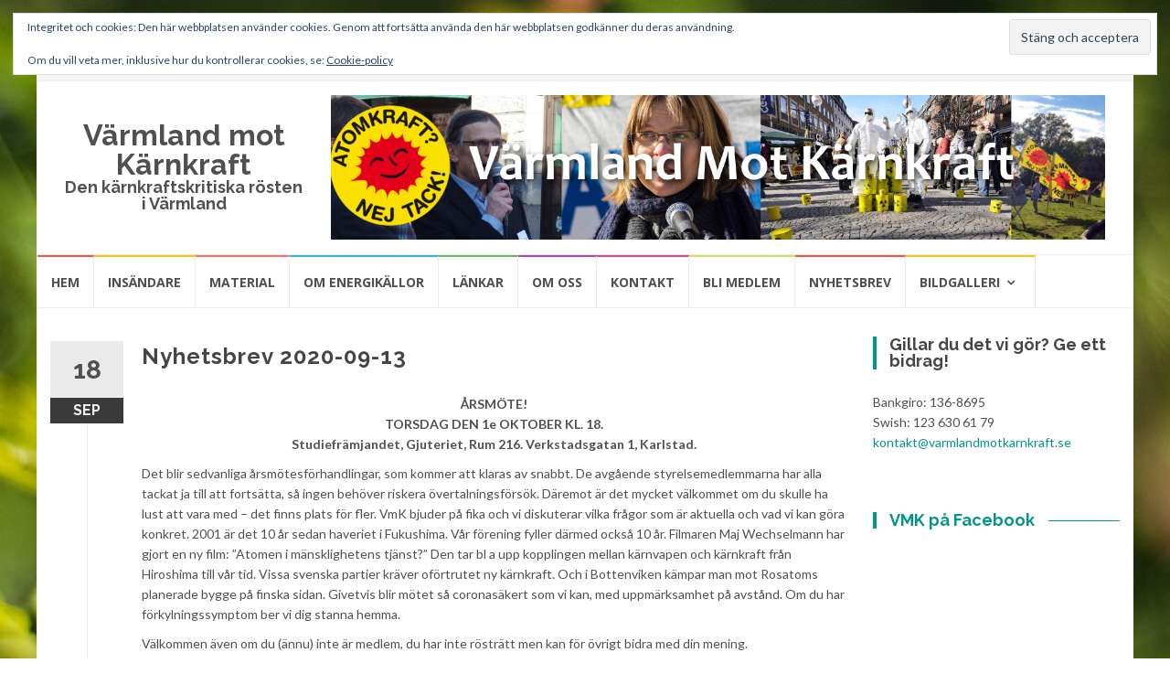

--- FILE ---
content_type: text/html; charset=UTF-8
request_url: https://varmlandmotkarnkraft.se/nyhetsbrev-2020-09-13/
body_size: 17658
content:
<!DOCTYPE html>
<html lang="sv-SE">
<head>
<meta charset="UTF-8">
<meta name="viewport" content="width=device-width, initial-scale=1">
<link rel="profile" href="http://gmpg.org/xfn/11">
<link rel="pingback" href="https://varmlandmotkarnkraft.se/xmlrpc.php">

<title>Nyhetsbrev 2020-09-13 &#8211; Värmland mot Kärnkraft</title>
<meta name='robots' content='max-image-preview:large' />
<link rel='dns-prefetch' href='//stats.wp.com' />
<link rel='dns-prefetch' href='//fonts.googleapis.com' />
<link rel='dns-prefetch' href='//v0.wordpress.com' />
<link rel='preconnect' href='//i0.wp.com' />
<link rel="alternate" type="application/rss+xml" title="Värmland mot Kärnkraft &raquo; Webbflöde" href="https://varmlandmotkarnkraft.se/feed/" />
<link rel="alternate" type="application/rss+xml" title="Värmland mot Kärnkraft &raquo; Kommentarsflöde" href="https://varmlandmotkarnkraft.se/comments/feed/" />
<link rel="alternate" type="application/rss+xml" title="Värmland mot Kärnkraft &raquo; Kommentarsflöde för Nyhetsbrev 2020-09-13" href="https://varmlandmotkarnkraft.se/nyhetsbrev-2020-09-13/feed/" />
<link rel="alternate" title="oEmbed (JSON)" type="application/json+oembed" href="https://varmlandmotkarnkraft.se/wp-json/oembed/1.0/embed?url=https%3A%2F%2Fvarmlandmotkarnkraft.se%2Fnyhetsbrev-2020-09-13%2F" />
<link rel="alternate" title="oEmbed (XML)" type="text/xml+oembed" href="https://varmlandmotkarnkraft.se/wp-json/oembed/1.0/embed?url=https%3A%2F%2Fvarmlandmotkarnkraft.se%2Fnyhetsbrev-2020-09-13%2F&#038;format=xml" />
<style id='wp-img-auto-sizes-contain-inline-css' type='text/css'>
img:is([sizes=auto i],[sizes^="auto," i]){contain-intrinsic-size:3000px 1500px}
/*# sourceURL=wp-img-auto-sizes-contain-inline-css */
</style>
<style id='wp-emoji-styles-inline-css' type='text/css'>

	img.wp-smiley, img.emoji {
		display: inline !important;
		border: none !important;
		box-shadow: none !important;
		height: 1em !important;
		width: 1em !important;
		margin: 0 0.07em !important;
		vertical-align: -0.1em !important;
		background: none !important;
		padding: 0 !important;
	}
/*# sourceURL=wp-emoji-styles-inline-css */
</style>
<style id='wp-block-library-inline-css' type='text/css'>
:root{--wp-block-synced-color:#7a00df;--wp-block-synced-color--rgb:122,0,223;--wp-bound-block-color:var(--wp-block-synced-color);--wp-editor-canvas-background:#ddd;--wp-admin-theme-color:#007cba;--wp-admin-theme-color--rgb:0,124,186;--wp-admin-theme-color-darker-10:#006ba1;--wp-admin-theme-color-darker-10--rgb:0,107,160.5;--wp-admin-theme-color-darker-20:#005a87;--wp-admin-theme-color-darker-20--rgb:0,90,135;--wp-admin-border-width-focus:2px}@media (min-resolution:192dpi){:root{--wp-admin-border-width-focus:1.5px}}.wp-element-button{cursor:pointer}:root .has-very-light-gray-background-color{background-color:#eee}:root .has-very-dark-gray-background-color{background-color:#313131}:root .has-very-light-gray-color{color:#eee}:root .has-very-dark-gray-color{color:#313131}:root .has-vivid-green-cyan-to-vivid-cyan-blue-gradient-background{background:linear-gradient(135deg,#00d084,#0693e3)}:root .has-purple-crush-gradient-background{background:linear-gradient(135deg,#34e2e4,#4721fb 50%,#ab1dfe)}:root .has-hazy-dawn-gradient-background{background:linear-gradient(135deg,#faaca8,#dad0ec)}:root .has-subdued-olive-gradient-background{background:linear-gradient(135deg,#fafae1,#67a671)}:root .has-atomic-cream-gradient-background{background:linear-gradient(135deg,#fdd79a,#004a59)}:root .has-nightshade-gradient-background{background:linear-gradient(135deg,#330968,#31cdcf)}:root .has-midnight-gradient-background{background:linear-gradient(135deg,#020381,#2874fc)}:root{--wp--preset--font-size--normal:16px;--wp--preset--font-size--huge:42px}.has-regular-font-size{font-size:1em}.has-larger-font-size{font-size:2.625em}.has-normal-font-size{font-size:var(--wp--preset--font-size--normal)}.has-huge-font-size{font-size:var(--wp--preset--font-size--huge)}.has-text-align-center{text-align:center}.has-text-align-left{text-align:left}.has-text-align-right{text-align:right}.has-fit-text{white-space:nowrap!important}#end-resizable-editor-section{display:none}.aligncenter{clear:both}.items-justified-left{justify-content:flex-start}.items-justified-center{justify-content:center}.items-justified-right{justify-content:flex-end}.items-justified-space-between{justify-content:space-between}.screen-reader-text{border:0;clip-path:inset(50%);height:1px;margin:-1px;overflow:hidden;padding:0;position:absolute;width:1px;word-wrap:normal!important}.screen-reader-text:focus{background-color:#ddd;clip-path:none;color:#444;display:block;font-size:1em;height:auto;left:5px;line-height:normal;padding:15px 23px 14px;text-decoration:none;top:5px;width:auto;z-index:100000}html :where(.has-border-color){border-style:solid}html :where([style*=border-top-color]){border-top-style:solid}html :where([style*=border-right-color]){border-right-style:solid}html :where([style*=border-bottom-color]){border-bottom-style:solid}html :where([style*=border-left-color]){border-left-style:solid}html :where([style*=border-width]){border-style:solid}html :where([style*=border-top-width]){border-top-style:solid}html :where([style*=border-right-width]){border-right-style:solid}html :where([style*=border-bottom-width]){border-bottom-style:solid}html :where([style*=border-left-width]){border-left-style:solid}html :where(img[class*=wp-image-]){height:auto;max-width:100%}:where(figure){margin:0 0 1em}html :where(.is-position-sticky){--wp-admin--admin-bar--position-offset:var(--wp-admin--admin-bar--height,0px)}@media screen and (max-width:600px){html :where(.is-position-sticky){--wp-admin--admin-bar--position-offset:0px}}

/*# sourceURL=wp-block-library-inline-css */
</style><style id='wp-block-paragraph-inline-css' type='text/css'>
.is-small-text{font-size:.875em}.is-regular-text{font-size:1em}.is-large-text{font-size:2.25em}.is-larger-text{font-size:3em}.has-drop-cap:not(:focus):first-letter{float:left;font-size:8.4em;font-style:normal;font-weight:100;line-height:.68;margin:.05em .1em 0 0;text-transform:uppercase}body.rtl .has-drop-cap:not(:focus):first-letter{float:none;margin-left:.1em}p.has-drop-cap.has-background{overflow:hidden}:root :where(p.has-background){padding:1.25em 2.375em}:where(p.has-text-color:not(.has-link-color)) a{color:inherit}p.has-text-align-left[style*="writing-mode:vertical-lr"],p.has-text-align-right[style*="writing-mode:vertical-rl"]{rotate:180deg}
/*# sourceURL=https://varmlandmotkarnkraft.se/wp-includes/blocks/paragraph/style.min.css */
</style>
<style id='global-styles-inline-css' type='text/css'>
:root{--wp--preset--aspect-ratio--square: 1;--wp--preset--aspect-ratio--4-3: 4/3;--wp--preset--aspect-ratio--3-4: 3/4;--wp--preset--aspect-ratio--3-2: 3/2;--wp--preset--aspect-ratio--2-3: 2/3;--wp--preset--aspect-ratio--16-9: 16/9;--wp--preset--aspect-ratio--9-16: 9/16;--wp--preset--color--black: #000000;--wp--preset--color--cyan-bluish-gray: #abb8c3;--wp--preset--color--white: #ffffff;--wp--preset--color--pale-pink: #f78da7;--wp--preset--color--vivid-red: #cf2e2e;--wp--preset--color--luminous-vivid-orange: #ff6900;--wp--preset--color--luminous-vivid-amber: #fcb900;--wp--preset--color--light-green-cyan: #7bdcb5;--wp--preset--color--vivid-green-cyan: #00d084;--wp--preset--color--pale-cyan-blue: #8ed1fc;--wp--preset--color--vivid-cyan-blue: #0693e3;--wp--preset--color--vivid-purple: #9b51e0;--wp--preset--gradient--vivid-cyan-blue-to-vivid-purple: linear-gradient(135deg,rgb(6,147,227) 0%,rgb(155,81,224) 100%);--wp--preset--gradient--light-green-cyan-to-vivid-green-cyan: linear-gradient(135deg,rgb(122,220,180) 0%,rgb(0,208,130) 100%);--wp--preset--gradient--luminous-vivid-amber-to-luminous-vivid-orange: linear-gradient(135deg,rgb(252,185,0) 0%,rgb(255,105,0) 100%);--wp--preset--gradient--luminous-vivid-orange-to-vivid-red: linear-gradient(135deg,rgb(255,105,0) 0%,rgb(207,46,46) 100%);--wp--preset--gradient--very-light-gray-to-cyan-bluish-gray: linear-gradient(135deg,rgb(238,238,238) 0%,rgb(169,184,195) 100%);--wp--preset--gradient--cool-to-warm-spectrum: linear-gradient(135deg,rgb(74,234,220) 0%,rgb(151,120,209) 20%,rgb(207,42,186) 40%,rgb(238,44,130) 60%,rgb(251,105,98) 80%,rgb(254,248,76) 100%);--wp--preset--gradient--blush-light-purple: linear-gradient(135deg,rgb(255,206,236) 0%,rgb(152,150,240) 100%);--wp--preset--gradient--blush-bordeaux: linear-gradient(135deg,rgb(254,205,165) 0%,rgb(254,45,45) 50%,rgb(107,0,62) 100%);--wp--preset--gradient--luminous-dusk: linear-gradient(135deg,rgb(255,203,112) 0%,rgb(199,81,192) 50%,rgb(65,88,208) 100%);--wp--preset--gradient--pale-ocean: linear-gradient(135deg,rgb(255,245,203) 0%,rgb(182,227,212) 50%,rgb(51,167,181) 100%);--wp--preset--gradient--electric-grass: linear-gradient(135deg,rgb(202,248,128) 0%,rgb(113,206,126) 100%);--wp--preset--gradient--midnight: linear-gradient(135deg,rgb(2,3,129) 0%,rgb(40,116,252) 100%);--wp--preset--font-size--small: 13px;--wp--preset--font-size--medium: 20px;--wp--preset--font-size--large: 36px;--wp--preset--font-size--x-large: 42px;--wp--preset--spacing--20: 0.44rem;--wp--preset--spacing--30: 0.67rem;--wp--preset--spacing--40: 1rem;--wp--preset--spacing--50: 1.5rem;--wp--preset--spacing--60: 2.25rem;--wp--preset--spacing--70: 3.38rem;--wp--preset--spacing--80: 5.06rem;--wp--preset--shadow--natural: 6px 6px 9px rgba(0, 0, 0, 0.2);--wp--preset--shadow--deep: 12px 12px 50px rgba(0, 0, 0, 0.4);--wp--preset--shadow--sharp: 6px 6px 0px rgba(0, 0, 0, 0.2);--wp--preset--shadow--outlined: 6px 6px 0px -3px rgb(255, 255, 255), 6px 6px rgb(0, 0, 0);--wp--preset--shadow--crisp: 6px 6px 0px rgb(0, 0, 0);}:where(.is-layout-flex){gap: 0.5em;}:where(.is-layout-grid){gap: 0.5em;}body .is-layout-flex{display: flex;}.is-layout-flex{flex-wrap: wrap;align-items: center;}.is-layout-flex > :is(*, div){margin: 0;}body .is-layout-grid{display: grid;}.is-layout-grid > :is(*, div){margin: 0;}:where(.wp-block-columns.is-layout-flex){gap: 2em;}:where(.wp-block-columns.is-layout-grid){gap: 2em;}:where(.wp-block-post-template.is-layout-flex){gap: 1.25em;}:where(.wp-block-post-template.is-layout-grid){gap: 1.25em;}.has-black-color{color: var(--wp--preset--color--black) !important;}.has-cyan-bluish-gray-color{color: var(--wp--preset--color--cyan-bluish-gray) !important;}.has-white-color{color: var(--wp--preset--color--white) !important;}.has-pale-pink-color{color: var(--wp--preset--color--pale-pink) !important;}.has-vivid-red-color{color: var(--wp--preset--color--vivid-red) !important;}.has-luminous-vivid-orange-color{color: var(--wp--preset--color--luminous-vivid-orange) !important;}.has-luminous-vivid-amber-color{color: var(--wp--preset--color--luminous-vivid-amber) !important;}.has-light-green-cyan-color{color: var(--wp--preset--color--light-green-cyan) !important;}.has-vivid-green-cyan-color{color: var(--wp--preset--color--vivid-green-cyan) !important;}.has-pale-cyan-blue-color{color: var(--wp--preset--color--pale-cyan-blue) !important;}.has-vivid-cyan-blue-color{color: var(--wp--preset--color--vivid-cyan-blue) !important;}.has-vivid-purple-color{color: var(--wp--preset--color--vivid-purple) !important;}.has-black-background-color{background-color: var(--wp--preset--color--black) !important;}.has-cyan-bluish-gray-background-color{background-color: var(--wp--preset--color--cyan-bluish-gray) !important;}.has-white-background-color{background-color: var(--wp--preset--color--white) !important;}.has-pale-pink-background-color{background-color: var(--wp--preset--color--pale-pink) !important;}.has-vivid-red-background-color{background-color: var(--wp--preset--color--vivid-red) !important;}.has-luminous-vivid-orange-background-color{background-color: var(--wp--preset--color--luminous-vivid-orange) !important;}.has-luminous-vivid-amber-background-color{background-color: var(--wp--preset--color--luminous-vivid-amber) !important;}.has-light-green-cyan-background-color{background-color: var(--wp--preset--color--light-green-cyan) !important;}.has-vivid-green-cyan-background-color{background-color: var(--wp--preset--color--vivid-green-cyan) !important;}.has-pale-cyan-blue-background-color{background-color: var(--wp--preset--color--pale-cyan-blue) !important;}.has-vivid-cyan-blue-background-color{background-color: var(--wp--preset--color--vivid-cyan-blue) !important;}.has-vivid-purple-background-color{background-color: var(--wp--preset--color--vivid-purple) !important;}.has-black-border-color{border-color: var(--wp--preset--color--black) !important;}.has-cyan-bluish-gray-border-color{border-color: var(--wp--preset--color--cyan-bluish-gray) !important;}.has-white-border-color{border-color: var(--wp--preset--color--white) !important;}.has-pale-pink-border-color{border-color: var(--wp--preset--color--pale-pink) !important;}.has-vivid-red-border-color{border-color: var(--wp--preset--color--vivid-red) !important;}.has-luminous-vivid-orange-border-color{border-color: var(--wp--preset--color--luminous-vivid-orange) !important;}.has-luminous-vivid-amber-border-color{border-color: var(--wp--preset--color--luminous-vivid-amber) !important;}.has-light-green-cyan-border-color{border-color: var(--wp--preset--color--light-green-cyan) !important;}.has-vivid-green-cyan-border-color{border-color: var(--wp--preset--color--vivid-green-cyan) !important;}.has-pale-cyan-blue-border-color{border-color: var(--wp--preset--color--pale-cyan-blue) !important;}.has-vivid-cyan-blue-border-color{border-color: var(--wp--preset--color--vivid-cyan-blue) !important;}.has-vivid-purple-border-color{border-color: var(--wp--preset--color--vivid-purple) !important;}.has-vivid-cyan-blue-to-vivid-purple-gradient-background{background: var(--wp--preset--gradient--vivid-cyan-blue-to-vivid-purple) !important;}.has-light-green-cyan-to-vivid-green-cyan-gradient-background{background: var(--wp--preset--gradient--light-green-cyan-to-vivid-green-cyan) !important;}.has-luminous-vivid-amber-to-luminous-vivid-orange-gradient-background{background: var(--wp--preset--gradient--luminous-vivid-amber-to-luminous-vivid-orange) !important;}.has-luminous-vivid-orange-to-vivid-red-gradient-background{background: var(--wp--preset--gradient--luminous-vivid-orange-to-vivid-red) !important;}.has-very-light-gray-to-cyan-bluish-gray-gradient-background{background: var(--wp--preset--gradient--very-light-gray-to-cyan-bluish-gray) !important;}.has-cool-to-warm-spectrum-gradient-background{background: var(--wp--preset--gradient--cool-to-warm-spectrum) !important;}.has-blush-light-purple-gradient-background{background: var(--wp--preset--gradient--blush-light-purple) !important;}.has-blush-bordeaux-gradient-background{background: var(--wp--preset--gradient--blush-bordeaux) !important;}.has-luminous-dusk-gradient-background{background: var(--wp--preset--gradient--luminous-dusk) !important;}.has-pale-ocean-gradient-background{background: var(--wp--preset--gradient--pale-ocean) !important;}.has-electric-grass-gradient-background{background: var(--wp--preset--gradient--electric-grass) !important;}.has-midnight-gradient-background{background: var(--wp--preset--gradient--midnight) !important;}.has-small-font-size{font-size: var(--wp--preset--font-size--small) !important;}.has-medium-font-size{font-size: var(--wp--preset--font-size--medium) !important;}.has-large-font-size{font-size: var(--wp--preset--font-size--large) !important;}.has-x-large-font-size{font-size: var(--wp--preset--font-size--x-large) !important;}
/*# sourceURL=global-styles-inline-css */
</style>

<style id='classic-theme-styles-inline-css' type='text/css'>
/*! This file is auto-generated */
.wp-block-button__link{color:#fff;background-color:#32373c;border-radius:9999px;box-shadow:none;text-decoration:none;padding:calc(.667em + 2px) calc(1.333em + 2px);font-size:1.125em}.wp-block-file__button{background:#32373c;color:#fff;text-decoration:none}
/*# sourceURL=/wp-includes/css/classic-themes.min.css */
</style>
<link rel='stylesheet' id='islemag-bootstrap-css' href='https://varmlandmotkarnkraft.se/wp-content/themes/islemag/css/bootstrap.min.css?ver=3.3.5' type='text/css' media='all' />
<link rel='stylesheet' id='islemag-style-css' href='https://varmlandmotkarnkraft.se/wp-content/themes/islemag/style.css?ver=6.9' type='text/css' media='all' />
<link rel='stylesheet' id='islemag-fontawesome-css' href='https://varmlandmotkarnkraft.se/wp-content/themes/islemag/css/font-awesome.min.css?ver=4.4.0' type='text/css' media='all' />
<link rel='stylesheet' id='islemag-fonts-css' href='//fonts.googleapis.com/css?family=Lato%3A400%2C700%7CRaleway%3A400%2C500%2C600%2C700%7COpen+Sans%3A400%2C700%2C600&#038;subset=latin%2Clatin-ext' type='text/css' media='all' />
<style id='jetpack_facebook_likebox-inline-css' type='text/css'>
.widget_facebook_likebox {
	overflow: hidden;
}

/*# sourceURL=https://varmlandmotkarnkraft.se/wp-content/plugins/jetpack/modules/widgets/facebook-likebox/style.css */
</style>
<link rel='stylesheet' id='sharedaddy-css' href='https://varmlandmotkarnkraft.se/wp-content/plugins/jetpack/modules/sharedaddy/sharing.css?ver=15.4' type='text/css' media='all' />
<link rel='stylesheet' id='social-logos-css' href='https://varmlandmotkarnkraft.se/wp-content/plugins/jetpack/_inc/social-logos/social-logos.min.css?ver=15.4' type='text/css' media='all' />
<script type="text/javascript" src="https://varmlandmotkarnkraft.se/wp-includes/js/jquery/jquery.min.js?ver=3.7.1" id="jquery-core-js"></script>
<script type="text/javascript" src="https://varmlandmotkarnkraft.se/wp-includes/js/jquery/jquery-migrate.min.js?ver=3.4.1" id="jquery-migrate-js"></script>
<link rel="https://api.w.org/" href="https://varmlandmotkarnkraft.se/wp-json/" /><link rel="alternate" title="JSON" type="application/json" href="https://varmlandmotkarnkraft.se/wp-json/wp/v2/posts/2353" /><link rel="EditURI" type="application/rsd+xml" title="RSD" href="https://varmlandmotkarnkraft.se/xmlrpc.php?rsd" />
<meta name="generator" content="WordPress 6.9" />
<link rel="canonical" href="https://varmlandmotkarnkraft.se/nyhetsbrev-2020-09-13/" />
<link rel='shortlink' href='https://wp.me/p7mJpu-BX' />
<style type="text/css">
			.aiovg-player {
				display: block;
				position: relative;
				border-radius: 3px;
				padding-bottom: 56.25%;
				width: 100%;
				height: 0;	
				overflow: hidden;
			}
			
			.aiovg-player iframe,
			.aiovg-player .video-js,
			.aiovg-player .plyr {
				--plyr-color-main: #00b2ff;
				position: absolute;
				inset: 0;	
				margin: 0;
				padding: 0;
				width: 100%;
				height: 100%;
			}
		</style>	<style>img#wpstats{display:none}</style>
		<meta name="description" content="ÅRSMÖTE!TORSDAG DEN 1e OKTOBER KL. 18.Studiefrämjandet, Gjuteriet, Rum 216. Verkstadsgatan 1, Karlstad. Det blir sedvanliga årsmötesförhandlingar, som kommer att klaras av snabbt. De avgående styrelsemedlemmarna har alla tackat ja till att fortsätta, så ingen behöver riskera övertalningsförsök. Däremot är det mycket välkommet om du skulle ha lust att vara med - det finns plats för&hellip;" />
<style type="text/css" id="custom-background-css">
body.custom-background { background-image: url("https://varmlandmotkarnkraft.se/wp-content/themes/islemag/img/islemag-background.jpg"); background-position: center top; background-size: cover; background-repeat: no-repeat; background-attachment: fixed; }
</style>
	
<!-- Jetpack Open Graph Tags -->
<meta property="og:type" content="article" />
<meta property="og:title" content="Nyhetsbrev 2020-09-13" />
<meta property="og:url" content="https://varmlandmotkarnkraft.se/nyhetsbrev-2020-09-13/" />
<meta property="og:description" content="ÅRSMÖTE!TORSDAG DEN 1e OKTOBER KL. 18.Studiefrämjandet, Gjuteriet, Rum 216. Verkstadsgatan 1, Karlstad. Det blir sedvanliga årsmötesförhandlingar, som kommer att klaras av snabbt. De avgående styre…" />
<meta property="article:published_time" content="2020-09-18T14:44:37+00:00" />
<meta property="article:modified_time" content="2020-09-18T14:44:37+00:00" />
<meta property="og:site_name" content="Värmland mot Kärnkraft" />
<meta property="og:image" content="https://i0.wp.com/varmlandmotkarnkraft.se/wp-content/uploads/2016/09/%C3%85rsm%C3%B6te.png?fit=498%2C284&#038;ssl=1" />
<meta property="og:image:width" content="498" />
<meta property="og:image:height" content="284" />
<meta property="og:image:alt" content="" />
<meta property="og:locale" content="sv_SE" />
<meta name="twitter:text:title" content="Nyhetsbrev 2020-09-13" />
<meta name="twitter:image" content="https://i0.wp.com/varmlandmotkarnkraft.se/wp-content/uploads/2016/09/%C3%85rsm%C3%B6te.png?fit=498%2C284&#038;ssl=1&#038;w=640" />
<meta name="twitter:card" content="summary_large_image" />

<!-- End Jetpack Open Graph Tags -->
<link rel="icon" href="https://i0.wp.com/varmlandmotkarnkraft.se/wp-content/uploads/2016/01/cropped-temp_b869f7db-6e87-4a61-9b6b-2b8acdea5b01.png?fit=32%2C32&#038;ssl=1" sizes="32x32" />
<link rel="icon" href="https://i0.wp.com/varmlandmotkarnkraft.se/wp-content/uploads/2016/01/cropped-temp_b869f7db-6e87-4a61-9b6b-2b8acdea5b01.png?fit=192%2C192&#038;ssl=1" sizes="192x192" />
<link rel="apple-touch-icon" href="https://i0.wp.com/varmlandmotkarnkraft.se/wp-content/uploads/2016/01/cropped-temp_b869f7db-6e87-4a61-9b6b-2b8acdea5b01.png?fit=180%2C180&#038;ssl=1" />
<meta name="msapplication-TileImage" content="https://i0.wp.com/varmlandmotkarnkraft.se/wp-content/uploads/2016/01/cropped-temp_b869f7db-6e87-4a61-9b6b-2b8acdea5b01.png?fit=270%2C270&#038;ssl=1" />
<style type="text/css">.title-border span { color: #454545 }.post .entry-title, .post h1, .post h2, .post h3, .post h4, .post h5, .post h6, .post h1 a, .post h2 a, .post h3 a, .post h4 a, .post h5 a, .post h6 a { color: #454545 }.page-header h1 { color: #454545 }.sidebar .widget li a, .islemag-content-right, .islemag-content-right a, .post .entry-content, .post .entry-content p,
		 .post .entry-cats, .post .entry-cats a, .post .entry-comments.post .entry-separator, .post .entry-footer a,
		 .post .entry-footer span, .post .entry-footer .entry-cats, .post .entry-footer .entry-cats a, .author-content { color: ##454545}.islemag-top-container .entry-block .entry-overlay-meta .entry-title a { color: #ffffff }.islemag-top-container .entry-overlay-meta .entry-overlay-date { color: #ffffff }.islemag-top-container .entry-overlay-meta .entry-separator { color: #ffffff }.islemag-top-container .entry-overlay-meta > a { color: #ffffff }.home.blog .islemag-content-left .entry-title a, .blog-related-carousel .entry-title a { color: #454545 }.islemag-content-left .entry-meta, .islemag-content-left .blog-related-carousel .entry-content p,
		.islemag-content-left .blog-related-carousel .entry-cats .entry-label, .islemag-content-left .blog-related-carousel .entry-cats a,
		.islemag-content-left .blog-related-carousel > a, .islemag-content-left .blog-related-carousel .entry-footer > a { color: #454545 }.islemag-content-left .entry-meta .entry-separator { color: #454545 }.islemag-content-left .entry-meta a { color: #454545 }.islemag-content-left .islemag-template3 .col-sm-6 .entry-overlay p { color: #454545 }</style><link rel='stylesheet' id='eu-cookie-law-style-css' href='https://varmlandmotkarnkraft.se/wp-content/plugins/jetpack/modules/widgets/eu-cookie-law/style.css?ver=15.4' type='text/css' media='all' />
</head>

<body class="wp-singular post-template-default single single-post postid-2353 single-format-standard custom-background wp-theme-islemag group-blog">
		<div id="wrapper" 
	class="boxed">

		<header id="header" class="site-header" role="banner">
						<div 
			class="navbar-top container-fluid">
								<div class="navbar-left social-icons">
									</div>

				<button type="button" class="navbar-btn"><i class="fa fa-search"></i></button>

				<div class="navbar-right">
					<div id="navbar" class="navbar">
						<nav id="top-navigation" class="navigation top-navigation" role="navigation">
							<button class="menu-toggle">Meny</button>
							<a class="screen-reader-text skip-link" href="#content" title="Hoppa till innehåll">Hoppa till innehåll</a>
													</nav><!-- #site-navigation -->
					</div><!-- #navbar -->
				</div>
				<div class="navbar-white top" id="header-search-form">
					
<form class="navbar-form" role="search" action="https://varmlandmotkarnkraft.se/">
	<span class="screen-reader-text">Sök efter:</span>
	<input type="search" id="s" name="s" class="form-control" placeholder="Sök här..." title="Sök efter:">
	<button type="submit" title="Search"><i class="fa fa-search"></i></button>
</form>
				</div><!-- End #header-search-form -->
							</div>

			<div class="header-content clearfix">
								<div class="col-md-3 col-sm-3 col-xs-12 navbar-brand">
					<div class="header-logo-wrap text-header"><p itemprop="headline" id="site-title" class="site-title"><a href="https://varmlandmotkarnkraft.se/" title="Värmland mot Kärnkraft" rel="home">Värmland mot Kärnkraft</a></p><p itemprop="description" id="site-description" class="site-description">Den kärnkraftskritiska rösten i Värmland</p></div>				</div>

				<div class="col-md-9 col-sm-9 col-xs-12 islemag-banner">
					<div id="widget_sp_image-2" class="widget widget_sp_image"><img width="1295" height="241" class="attachment-full" style="max-width: 100%;" srcset="https://i0.wp.com/varmlandmotkarnkraft.se/wp-content/uploads/2017/03/cropped-VMK-header2.png?w=1295&amp;ssl=1 1295w, https://i0.wp.com/varmlandmotkarnkraft.se/wp-content/uploads/2017/03/cropped-VMK-header2.png?resize=300%2C56&amp;ssl=1 300w, https://i0.wp.com/varmlandmotkarnkraft.se/wp-content/uploads/2017/03/cropped-VMK-header2.png?resize=768%2C143&amp;ssl=1 768w, https://i0.wp.com/varmlandmotkarnkraft.se/wp-content/uploads/2017/03/cropped-VMK-header2.png?resize=1024%2C191&amp;ssl=1 1024w, https://i0.wp.com/varmlandmotkarnkraft.se/wp-content/uploads/2017/03/cropped-VMK-header2.png?resize=110%2C20&amp;ssl=1 110w, https://i0.wp.com/varmlandmotkarnkraft.se/wp-content/uploads/2017/03/cropped-VMK-header2.png?resize=420%2C78&amp;ssl=1 420w, https://i0.wp.com/varmlandmotkarnkraft.se/wp-content/uploads/2017/03/cropped-VMK-header2.png?resize=770%2C143&amp;ssl=1 770w" sizes="(max-width: 1295px) 100vw, 1295px" src="https://i0.wp.com/varmlandmotkarnkraft.se/wp-content/uploads/2017/03/cropped-VMK-header2.png?fit=1295%2C241&#038;ssl=1" /></div>				</div>
							</div>

									<div id="navbar" class="navbar 
			islemag-sticky">
				<nav id="site-navigation" class="navigation main-navigation" role="navigation">
					<button class="menu-toggle">Meny</button>
					<a class="screen-reader-text skip-link" href="#content" title="Hoppa till innehåll">Hoppa till innehåll</a>
					<div class="menu-huvudmeny-container"><ul id="primary-menu" class="nav-menu"><li id="menu-item-1168" class="menu-item menu-item-type-custom menu-item-object-custom menu-item-home menu-item-1168"><a href="http://varmlandmotkarnkraft.se/">Hem</a></li>
<li id="menu-item-1170" class="menu-item menu-item-type-post_type menu-item-object-page menu-item-1170"><a href="https://varmlandmotkarnkraft.se/artiklar/">Insändare</a></li>
<li id="menu-item-1297" class="menu-item menu-item-type-post_type menu-item-object-page menu-item-1297"><a href="https://varmlandmotkarnkraft.se/material/">Material</a></li>
<li id="menu-item-1176" class="menu-item menu-item-type-post_type menu-item-object-page menu-item-1176"><a href="https://varmlandmotkarnkraft.se/om-fornybara-energikallor/">Om energikällor</a></li>
<li id="menu-item-5260" class="menu-item menu-item-type-post_type menu-item-object-page menu-item-5260"><a href="https://varmlandmotkarnkraft.se/lankar/">Länkar</a></li>
<li id="menu-item-5257" class="menu-item menu-item-type-post_type menu-item-object-page menu-item-5257"><a href="https://varmlandmotkarnkraft.se/om-oss/">Om oss</a></li>
<li id="menu-item-1172" class="menu-item menu-item-type-post_type menu-item-object-page menu-item-1172"><a href="https://varmlandmotkarnkraft.se/kontakt/">Kontakt</a></li>
<li id="menu-item-5259" class="menu-item menu-item-type-post_type menu-item-object-page menu-item-5259"><a href="https://varmlandmotkarnkraft.se/bli-medlem/">Bli medlem</a></li>
<li id="menu-item-5256" class="menu-item menu-item-type-post_type menu-item-object-page menu-item-5256"><a href="https://varmlandmotkarnkraft.se/nyhetsbrev/">Nyhetsbrev</a></li>
<li id="menu-item-1375" class="menu-item menu-item-type-post_type menu-item-object-page menu-item-has-children menu-item-1375"><a href="https://varmlandmotkarnkraft.se/bildgalleri/">Bildgalleri</a>
<ul class="sub-menu">
	<li id="menu-item-5285" class="menu-item menu-item-type-post_type menu-item-object-page menu-item-5285"><a href="https://varmlandmotkarnkraft.se/utstallning-och-forelasning-med-asa-moberg/">Utställning och föreläsning med Åsa Moberg 2023</a></li>
	<li id="menu-item-5286" class="menu-item menu-item-type-post_type menu-item-object-page menu-item-5286"><a href="https://varmlandmotkarnkraft.se/fukushimadagen-2022/">Fukushimadagen 2022</a></li>
	<li id="menu-item-2129" class="menu-item menu-item-type-post_type menu-item-object-page menu-item-2129"><a href="https://varmlandmotkarnkraft.se/bildgalleri/fukushimadagen-2020/">Fukushimadagen 2020</a></li>
	<li id="menu-item-1543" class="menu-item menu-item-type-post_type menu-item-object-page menu-item-1543"><a href="https://varmlandmotkarnkraft.se/bildgalleri/besok-hos-etc-el-2017/">Besök hos ETC El 2017</a></li>
	<li id="menu-item-1406" class="menu-item menu-item-type-post_type menu-item-object-page menu-item-1406"><a href="https://varmlandmotkarnkraft.se/bildgalleri/fukushimadagen-2017/">Fukushimadagen 2017</a></li>
	<li id="menu-item-1405" class="menu-item menu-item-type-post_type menu-item-object-page menu-item-1405"><a href="https://varmlandmotkarnkraft.se/bildgalleri/fukushimadagen-2015/">Fukushimadagen 2015</a></li>
	<li id="menu-item-1402" class="menu-item menu-item-type-post_type menu-item-object-page menu-item-1402"><a href="https://varmlandmotkarnkraft.se/bildgalleri/fukushimadagen-2014/">Fukushimadagen 2014</a></li>
	<li id="menu-item-1403" class="menu-item menu-item-type-post_type menu-item-object-page menu-item-1403"><a href="https://varmlandmotkarnkraft.se/bildgalleri/almedalen-2014/">Almedalen 2014</a></li>
	<li id="menu-item-1404" class="menu-item menu-item-type-post_type menu-item-object-page menu-item-1404"><a href="https://varmlandmotkarnkraft.se/bildgalleri/fukushimadagen-2013/">Fukushimadagen 2013</a></li>
</ul>
</li>
</ul></div>				</nav><!-- #site-navigation -->
			</div><!-- #navbar -->
			

		</header><!-- End #header -->
				<div 
		id="content"	class="site-content">

		<div id="primary" class="content-area">
						<div 
			class="islemag-content-left col-md-9">
				<main id="main" class="site-main" role="main">

				
<div class="row">
	<div class="col-md-12">

		<article id="post-2353" class="entry single post-2353 post type-post status-publish format-standard has-post-thumbnail hentry category-okategoriserade">
			
					<span class="entry-date">18			<span>SEP</span></span>
					<h1 class="entry-title">Nyhetsbrev 2020-09-13</h1>
			<div class="entry-content">
				
<p class="has-text-align-center"><strong>ÅRSMÖTE!</strong><br><strong>TORSDAG DEN 1e OKTOBER KL. 18.</strong><br><strong>Studiefrämjandet, Gjuteriet, Rum 216. Verkstadsgatan 1, Karlstad.</strong></p>



<p>Det blir sedvanliga årsmötesförhandlingar, som kommer att klaras av snabbt. De avgående styrelsemedlemmarna har alla tackat ja till att fortsätta, så ingen behöver riskera övertalningsförsök. Däremot är det mycket välkommet om du skulle ha lust att vara med &#8211; det finns plats för fler. VmK bjuder på fika och vi diskuterar vilka frågor som är aktuella och vad vi kan göra konkret. 2001 är det 10 år sedan haveriet i Fukushima. Vår förening fyller därmed också 10 år. Filmaren Maj Wechselmann har gjort en ny film: &#8221;Atomen i mänsklighetens tjänst?&#8221; Den tar bl a upp kopplingen mellan kärnvapen och kärnkraft från Hiroshima till vår tid. Vissa svenska partier kräver oförtrutet ny kärnkraft. Och i Bottenviken kämpar man mot Rosatoms planerade bygge på finska sidan. Givetvis blir mötet så coronasäkert som vi kan, med uppmärksamhet på avstånd. Om du har förkylningssymptom ber vi dig stanna hemma.</p>



<p>Välkommen även om du (ännu) inte är medlem, du har inte rösträtt men kan för övrigt bidra med din mening.</p>



<p><strong>Små Modulära Reaktorer (SMR) populariseras</strong></p>



<p>När stora reaktorer har visat sig för dyra och ta för lång tid för att någon ska vilja bygga dem, har kärnkraftsförespråkarna vänt sina förhoppningar mot SMR, som förväntas uppfylla alla löften som de stora inte har gjort. Det vill säga vara säkra och billiga. Fortfarande finns de bara på ritbordet och hela avfallsfrågan undviks som vanligt i diskussionen. Wolfgang Ranke har bemött Sveriges Kärntekniska sällskap i NWT:</p>



<figure class="wp-block-embed-wordpress wp-block-embed is-type-wp-embed is-provider-nwt"><div class="wp-block-embed__wrapper">
https://www.nwt.se/2020/08/19/sma-modulara-reaktorer-vad-handlar-det-om/?
</div></figure>



<figure class="wp-block-embed-wordpress wp-block-embed is-type-wp-embed is-provider-nwt"><div class="wp-block-embed__wrapper">
https://www.nwt.se/2020/09/12/replik-sma-modulara-reaktorer-raddar-inte-klimatet/
</div></figure>



<p><strong>ABSOLUT SÄKERT SLUTFÖRVAR &#8211; ETT ABSOLUT KRAV</strong></p>



<p>Frågan om att tillåta SKB att bygga ett förvar för utbränt kärnbränsle i Forsmark bereds just nu på Miljödepartementet för att regeringen ska kunna fatta beslut längre fram. I Uppsala Nya Tidning debatterade i somras Liberalerna för att regeringen snabbt ska säga ja, med motiveringen att det nu är ett bra läge att ”släppa loss” tiotals miljarder kronor från kärnavfallsfonden när Sveriges ekonomi behöver hämta sig efter coronakrisen. Miljörörelsernas Kärnavfallsgranskning, MKG, kritiserar debattörernas bristande intresse för långsiktig säkerhet, vilket faktiskt är vad ett slutförvar enbart bör handla om. Miljödomstolen avslog ju ansökan om slutförvar på grund av att det inte finns några vetenskapliga belägg för att koppar är ett tillräckligt säkert kapselmaterial för det högradioaktiva kärnbränslet. Läs gärna MKGs argumentation här:</p>



<p><a href="http://mkg.se/mkg-ger-en-replik-i-unt-om-det-planerade-k-rnbr-nslef-rvaret?">http://mkg.se/mkg-ger-en-replik-i-unt-om-det-planerade-k-rnbr-nslef-rvaret?</a></p>



<p>I vårt remissvar i juni ställer VmK kravet att inget slutförvar får tillåtas innan det är absolut säkert att det också kan hållas säkert i de 100 000 år som är nödvändigt.</p>



<p><strong>ENGAGERA DIG I VÄRMLAND MOT KÄRNKRAFT</strong></p>



<p>Vi är den kärnkraftskritiska rösten från Värmland. Vi behöver fler som hjälps åt och hörs, när kärnkraftsförespråkarna försöker försena den omställning som är nödvändig för att hejda klimatförändringarna.</p>



<p>Medlemskap i Föreningen Värmland mot Kärnkraft kostar 100 kr, för studerande 50 kr. Betala till föreningens bankgiro, glöm inte att skriva ditt namn i meddelanderutan till mottagaren. Om du är ny medlem: skicka ett mejl med din adress och ditt telefonnummer till&nbsp;<a href="mailto:kontakt@varmlandmotkarnkraft.se" target="_blank" rel="noreferrer noopener"><u>kontakt@varmlandmotkarnkraft.se</u></a>. Ditt medlemskap är ett viktigt personligt ställningstagande och ett stöd för en framtid utan dyr, farlig och onödig kärnkraft.</p>



<p>Föreningen Värmland mot Kärnkraft följer regler för datasäkerhet och lämnar inte ut dina kontaktuppgifter till någon annan, vare sig företag, organisation eller privatperson.</p>



<p class="has-luminous-vivid-amber-background-color has-background"><strong><span style="text-decoration: underline;">Läs nyhetsbrevet i PDF-form här;</span></strong><br><a href="https://varmlandmotkarnkraft.se/wp-content/uploads/2020/09/Nyhetsbrev-2020-09-13.pdf" target="_blank" rel="noreferrer noopener"><strong>https://varmlandmotkarnkraft.se/wp-content/uploads/2020/09/Nyhetsbrev-2020-09-13.pdf</strong></a></p>
<div class="sharedaddy sd-sharing-enabled"><div class="robots-nocontent sd-block sd-social sd-social-icon sd-sharing"><h3 class="sd-title">Dela detta:</h3><div class="sd-content"><ul><li class="share-twitter"><a rel="nofollow noopener noreferrer"
				data-shared="sharing-twitter-2353"
				class="share-twitter sd-button share-icon no-text"
				href="https://varmlandmotkarnkraft.se/nyhetsbrev-2020-09-13/?share=twitter"
				target="_blank"
				aria-labelledby="sharing-twitter-2353"
				>
				<span id="sharing-twitter-2353" hidden>Klicka för att dela på X (Öppnas i ett nytt fönster)</span>
				<span>X</span>
			</a></li><li class="share-facebook"><a rel="nofollow noopener noreferrer"
				data-shared="sharing-facebook-2353"
				class="share-facebook sd-button share-icon no-text"
				href="https://varmlandmotkarnkraft.se/nyhetsbrev-2020-09-13/?share=facebook"
				target="_blank"
				aria-labelledby="sharing-facebook-2353"
				>
				<span id="sharing-facebook-2353" hidden>Klicka för att dela på Facebook (Öppnas i ett nytt fönster)</span>
				<span>Facebook</span>
			</a></li><li class="share-jetpack-whatsapp"><a rel="nofollow noopener noreferrer"
				data-shared="sharing-whatsapp-2353"
				class="share-jetpack-whatsapp sd-button share-icon no-text"
				href="https://varmlandmotkarnkraft.se/nyhetsbrev-2020-09-13/?share=jetpack-whatsapp"
				target="_blank"
				aria-labelledby="sharing-whatsapp-2353"
				>
				<span id="sharing-whatsapp-2353" hidden>Klicka för att dela på WhatsApp (Öppnas i ett nytt fönster)</span>
				<span>WhatsApp</span>
			</a></li><li class="share-tumblr"><a rel="nofollow noopener noreferrer"
				data-shared="sharing-tumblr-2353"
				class="share-tumblr sd-button share-icon no-text"
				href="https://varmlandmotkarnkraft.se/nyhetsbrev-2020-09-13/?share=tumblr"
				target="_blank"
				aria-labelledby="sharing-tumblr-2353"
				>
				<span id="sharing-tumblr-2353" hidden>Klicka för att dela på Tumblr (Öppnas i ett nytt fönster)</span>
				<span>Tumblr</span>
			</a></li><li class="share-pinterest"><a rel="nofollow noopener noreferrer"
				data-shared="sharing-pinterest-2353"
				class="share-pinterest sd-button share-icon no-text"
				href="https://varmlandmotkarnkraft.se/nyhetsbrev-2020-09-13/?share=pinterest"
				target="_blank"
				aria-labelledby="sharing-pinterest-2353"
				>
				<span id="sharing-pinterest-2353" hidden>Klicka för att dela till Pinterest (Öppnas i ett nytt fönster)</span>
				<span>Pinterest</span>
			</a></li><li class="share-reddit"><a rel="nofollow noopener noreferrer"
				data-shared="sharing-reddit-2353"
				class="share-reddit sd-button share-icon no-text"
				href="https://varmlandmotkarnkraft.se/nyhetsbrev-2020-09-13/?share=reddit"
				target="_blank"
				aria-labelledby="sharing-reddit-2353"
				>
				<span id="sharing-reddit-2353" hidden>Klicka för att dela på Reddit (Öppnas i ett nytt fönster)</span>
				<span>Reddit</span>
			</a></li><li class="share-email"><a rel="nofollow noopener noreferrer"
				data-shared="sharing-email-2353"
				class="share-email sd-button share-icon no-text"
				href="mailto:?subject=%5BDelat%20inl%C3%A4gg%5D%20Nyhetsbrev%202020-09-13&#038;body=https%3A%2F%2Fvarmlandmotkarnkraft.se%2Fnyhetsbrev-2020-09-13%2F&#038;share=email"
				target="_blank"
				aria-labelledby="sharing-email-2353"
				data-email-share-error-title="Har du e-post konfigurerat?" data-email-share-error-text="Om du har problem med att dela via e-post är det möjligt att e-post inte är konfigurerat för din webbläsare. Du kan behöva skapa en ny e-post själv." data-email-share-nonce="7d814ae666" data-email-share-track-url="https://varmlandmotkarnkraft.se/nyhetsbrev-2020-09-13/?share=email">
				<span id="sharing-email-2353" hidden>Klicka för att e-posta en länk till en vän (Öppnas i ett nytt fönster)</span>
				<span>E-post</span>
			</a></li><li class="share-print"><a rel="nofollow noopener noreferrer"
				data-shared="sharing-print-2353"
				class="share-print sd-button share-icon no-text"
				href="https://varmlandmotkarnkraft.se/nyhetsbrev-2020-09-13/#print?share=print"
				target="_blank"
				aria-labelledby="sharing-print-2353"
				>
				<span id="sharing-print-2353" hidden>Klicka för utskrift (Öppnas i ett nytt fönster)</span>
				<span>Skriv ut</span>
			</a></li><li class="share-end"></li></ul></div></div></div>							</div><!-- End .entry-content -->

			<footer class="entry-footer clearfix">
								<span class="entry-cats">
						<span class="entry-label">
							<i class="fa fa-tag"></i> Kategorier:						</span>
					<a href="https://varmlandmotkarnkraft.se/category/okategoriserade/">Okategoriserade</a>					</span><!-- End .entry-tags -->
									<span class="entry-separator">/</span>
					<a href="#"
					   class="entry-comments">Inga kommentarer</a>
								<span class="entry-separator">/</span>
				av <a
						href="https://varmlandmotkarnkraft.se/author/adamvikingen/"
						class="entry-author">Adam</a>
				<time class="date updated published"
					  datetime="2020-09-18T14:44:37+00:00">2020-09-18</time>
			</footer>

						<div class="about-author author vcard clearfix
					">
				<h3 class="title-underblock custom">Inläggsförfattare: <a
							href="https://varmlandmotkarnkraft.se/author/adamvikingen/"
							class="fn">Adam</a></h3>
									<figure class="pull-left">
						<img alt='' src='https://secure.gravatar.com/avatar/1305aced8ae23e35648978a16e20b1748c667c907f57aac174b72ca3c68d5d29?s=96&#038;d=mm&#038;r=g' srcset='https://secure.gravatar.com/avatar/1305aced8ae23e35648978a16e20b1748c667c907f57aac174b72ca3c68d5d29?s=96&#038;d=mm&#038;r=g 2x' class='avatar avatar-96 photo' height='96' width='96' decoding='async'/>					</figure>
									<div class="author-content">
									</div><!-- End .author-content -->
			</div><!-- End .about-author -->
		</article>

		
			<h3 class="mb30 title-underblock custom blog-related-carousel-title">Relaterade inlägg				'</h3>
			<div class="blog-related-carousel owl-carousel small-nav">
									<article class="entry entry-box">
						<div class="entry-media">
							<div class="entry-media">
								<figure>
									<a href="https://varmlandmotkarnkraft.se/lagarna-som-ska-skydda-karnkraft-i-krig-galler-inte-langre/">
										<img class="owl-lazy" data-src="https://i0.wp.com/varmlandmotkarnkraft.se/wp-content/uploads/2025/06/karnkraftverk-taggtrad.jpg?resize=248%2C138&#038;ssl=1" />									</a>
								</figure>
							</div><!-- End .entry-media -->
						</div><!-- End .entry-media -->

						<div class="entry-content-wrapper">
							<span class="entry-date">24								<span>JUN</span></span>
																						<h2 class="entry-title"><a href="https://varmlandmotkarnkraft.se/lagarna-som-ska-skydda-karnkraft-i-krig-galler-inte-langre/">LAGARNA SOM SKA SKYDDA KÄRNKRAFT I KRIG GÄLLER INTE LÄNGRE!</a>
								</h2>
														<div class="entry-content">
								<p>kontakt@varmlandmotkarnkraft.sewww.varmlandmotkarnkraft.sewww.facebook.com/groups/fkrkd/bankgiro 136-8695 eller Swish 123 630 61...</p>
							</div><!-- End .entry-content -->
						</div><!-- End .entry-content-wrapper -->

						<footer class="entry-footer clearfix">
														<span class="entry-cats">
								<span class="entry-label"><i class="fa fa-tag"></i></span>
								<a href="https://varmlandmotkarnkraft.se/category/okategoriserade/">Okategoriserade</a>								</span><!-- End .entry-tags -->

							<a href="https://varmlandmotkarnkraft.se/lagarna-som-ska-skydda-karnkraft-i-krig-galler-inte-langre/"
							   class="entry-readmore text-right">Läs mer<i
										class="fa fa-angle-right"></i></a>
						</footer>
					</article>
										<article class="entry entry-box">
						<div class="entry-media">
							<div class="entry-media">
								<figure>
									<a href="https://varmlandmotkarnkraft.se/nyhetsbrev-2020-02-13/">
										<img class="owl-lazy" data-src="https://i0.wp.com/varmlandmotkarnkraft.se/wp-content/uploads/2017/04/gjuteriet.jpg?resize=248%2C138&#038;ssl=1" />									</a>
								</figure>
							</div><!-- End .entry-media -->
						</div><!-- End .entry-media -->

						<div class="entry-content-wrapper">
							<span class="entry-date">16								<span>FEB</span></span>
																						<h2 class="entry-title"><a href="https://varmlandmotkarnkraft.se/nyhetsbrev-2020-02-13/">Nyhetsbrev 2020-02-13</a>
								</h2>
														<div class="entry-content">
								<p>Hej kärnkraftsmotståndare, På årsdagen i mars kommer vi att hedra minnet av Fukushimakatastrofen som skedde 2011. Det kommer att...</p>
							</div><!-- End .entry-content -->
						</div><!-- End .entry-content-wrapper -->

						<footer class="entry-footer clearfix">
														<span class="entry-cats">
								<span class="entry-label"><i class="fa fa-tag"></i></span>
								<a href="https://varmlandmotkarnkraft.se/category/okategoriserade/">Okategoriserade</a>								</span><!-- End .entry-tags -->

							<a href="https://varmlandmotkarnkraft.se/nyhetsbrev-2020-02-13/"
							   class="entry-readmore text-right">Läs mer<i
										class="fa fa-angle-right"></i></a>
						</footer>
					</article>
										<article class="entry entry-box">
						<div class="entry-media">
							<div class="entry-media">
								<figure>
									<a href="https://varmlandmotkarnkraft.se/nyhetsbrev-2019-11-11/">
										<img class="owl-lazy" data-src="https://i0.wp.com/varmlandmotkarnkraft.se/wp-content/uploads/2015/03/18-_DSC0297.jpg?resize=248%2C138&#038;ssl=1" />									</a>
								</figure>
							</div><!-- End .entry-media -->
						</div><!-- End .entry-media -->

						<div class="entry-content-wrapper">
							<span class="entry-date">16								<span>NOV</span></span>
																						<h2 class="entry-title"><a href="https://varmlandmotkarnkraft.se/nyhetsbrev-2019-11-11/">Nyhetsbrev 2019-11-11</a>
								</h2>
														<div class="entry-content">
								<p>KVÄLLSFIKATRÄFF MED VmK ONSDAG DEN 20 NOVEMBER KL 19:00 Värmland mot...</p>
							</div><!-- End .entry-content -->
						</div><!-- End .entry-content-wrapper -->

						<footer class="entry-footer clearfix">
														<span class="entry-cats">
								<span class="entry-label"><i class="fa fa-tag"></i></span>
								<a href="https://varmlandmotkarnkraft.se/category/okategoriserade/">Okategoriserade</a>								</span><!-- End .entry-tags -->

							<a href="https://varmlandmotkarnkraft.se/nyhetsbrev-2019-11-11/"
							   class="entry-readmore text-right">Läs mer<i
										class="fa fa-angle-right"></i></a>
						</footer>
					</article>
										<article class="entry entry-box">
						<div class="entry-media">
							<div class="entry-media">
								<figure>
									<a href="https://varmlandmotkarnkraft.se/utstallningen-visst-gar-det-fran-karnkraft-till-fornybar-energi/">
										<img class="owl-lazy" data-src="https://varmlandmotkarnkraft.se/wp-content/themes/islemag/img/related-placeholder.jpg"/>									</a>
								</figure>
							</div><!-- End .entry-media -->
						</div><!-- End .entry-media -->

						<div class="entry-content-wrapper">
							<span class="entry-date">01								<span>MAR</span></span>
																						<h2 class="entry-title"><a href="https://varmlandmotkarnkraft.se/utstallningen-visst-gar-det-fran-karnkraft-till-fornybar-energi/">Utställningen &#8221;Visst går det &#8211; från kärnkraft till förnybar energi&#8221;</a>
								</h2>
														<div class="entry-content">
								<p>Utställningen "Visst går det - från kärnkraft till förnybar energi" finns att se 11 - 24 mars 2014 i bibliotekshuset Karlstad, övre...</p>
							</div><!-- End .entry-content -->
						</div><!-- End .entry-content-wrapper -->

						<footer class="entry-footer clearfix">
														<span class="entry-cats">
								<span class="entry-label"><i class="fa fa-tag"></i></span>
								<a href="https://varmlandmotkarnkraft.se/category/okategoriserade/">Okategoriserade</a>								</span><!-- End .entry-tags -->

							<a href="https://varmlandmotkarnkraft.se/utstallningen-visst-gar-det-fran-karnkraft-till-fornybar-energi/"
							   class="entry-readmore text-right">Läs mer<i
										class="fa fa-angle-right"></i></a>
						</footer>
					</article>
										<article class="entry entry-box">
						<div class="entry-media">
							<div class="entry-media">
								<figure>
									<a href="https://varmlandmotkarnkraft.se/nyhetsbrev-juli-2013/">
										<img class="owl-lazy" data-src="https://varmlandmotkarnkraft.se/wp-content/themes/islemag/img/related-placeholder.jpg"/>									</a>
								</figure>
							</div><!-- End .entry-media -->
						</div><!-- End .entry-media -->

						<div class="entry-content-wrapper">
							<span class="entry-date">10								<span>JUL</span></span>
																						<h2 class="entry-title"><a href="https://varmlandmotkarnkraft.se/nyhetsbrev-juli-2013/">Nyhetsbrev 1 juli 2013</a>
								</h2>
														<div class="entry-content">
								<p>Hej kärnkraftsmotståndare! TORGDAGAR I SOMMAR! Lördag den 13 juli kl 10 - ca 14 finns "Värmland mot Kärnkraft" på Stora Torget i...</p>
							</div><!-- End .entry-content -->
						</div><!-- End .entry-content-wrapper -->

						<footer class="entry-footer clearfix">
														<span class="entry-cats">
								<span class="entry-label"><i class="fa fa-tag"></i></span>
								<a href="https://varmlandmotkarnkraft.se/category/okategoriserade/">Okategoriserade</a>								</span><!-- End .entry-tags -->

							<a href="https://varmlandmotkarnkraft.se/nyhetsbrev-juli-2013/"
							   class="entry-readmore text-right">Läs mer<i
										class="fa fa-angle-right"></i></a>
						</footer>
					</article>
								</div><!-- End .blog-related-carousel -->
			</div><!-- End .col-md-12 -->
</div><!-- End .row -->
<div class="mb20"></div><!-- space -->

	<div id="comments" class="comments-area">

		
		
			<div id="respond" class="comment-respond">
		<h3 id="reply-title" class="comment-reply-title">Lämna ett svar <small><a rel="nofollow" id="cancel-comment-reply-link" href="/nyhetsbrev-2020-09-13/#respond" style="display:none;">Avbryt svar</a></small></h3><form action="https://varmlandmotkarnkraft.se/wp-comments-post.php" method="post" id="commentform" class="comment-form"><p class="comment-notes"><span id="email-notes">Din e-postadress kommer inte publiceras.</span> <span class="required-field-message">Obligatoriska fält är märkta <span class="required">*</span></span></p><div class="row"><div class="col-sm-4">
			    <div class="form-group">
				    <label for="author" class="input-desc">Namn<span class="required">*</span></label> <input id="author" class="form-control" placeholder="Namn" name="author" type="text" value="" size="30" aria-required='true' />
				</div>
			</div>
<div class="col-sm-4">
                <div class="form-group">
                    <label for="email" class="input-desc">E-post<span class="required">*</span></label> <input id="email" class="form-control" placeholder="Din e-pos" name="email" type="text" value="" size="30" aria-required='true' />
                </div>
			 </div>
<div class="col-sm-4">
			    <div class="form-group">
			        <label for="url" class="input-desc">Webbplats</label><input id="url" class="form-control" placeholder="Webbplats" name="url" type="text" value="" size="30" />
			    </div>
			</div></div>
<div class="form-group"><label for="comment" class="input-desc">Kommentera</label><textarea class="form-control" id="comment" name="comment" aria-required="true" placeholder="Ditt meddelande"></textarea></div><p class="form-submit"><input name="submit" type="submit" id="submit" class="btn btn-dark" value="Publicera kommentar" /> <input type='hidden' name='comment_post_ID' value='2353' id='comment_post_ID' />
<input type='hidden' name='comment_parent' id='comment_parent' value='0' />
</p><p style="display: none;"><input type="hidden" id="akismet_comment_nonce" name="akismet_comment_nonce" value="317034db7e" /></p><p style="display: none !important;" class="akismet-fields-container" data-prefix="ak_"><label>&#916;<textarea name="ak_hp_textarea" cols="45" rows="8" maxlength="100"></textarea></label><input type="hidden" id="ak_js_1" name="ak_js" value="186"/><script>document.getElementById( "ak_js_1" ).setAttribute( "value", ( new Date() ).getTime() );</script></p></form>	</div><!-- #respond -->
	<p class="akismet_comment_form_privacy_notice">Denna webbplats använder Akismet för att minska skräppost. <a href="https://akismet.com/privacy/" target="_blank" rel="nofollow noopener">Lär dig om hur din kommentarsdata bearbetas</a>.</p>
	</div><!-- #comments -->

				</main><!-- #main -->
			</div><!-- #primary -->
		</div><!-- #primary -->



<aside 
class="col-md-3 sidebar islemag-content-right"role="complementary">
	<div id="eu_cookie_law_widget-2" class="widget widget_eu_cookie_law_widget">
<div
	class="hide-on-button top"
	data-hide-timeout="30"
	data-consent-expiration="180"
	id="eu-cookie-law"
>
	<form method="post" id="jetpack-eu-cookie-law-form">
		<input type="submit" value="Stäng och acceptera" class="accept" />
	</form>

	Integritet och cookies: Den här webbplatsen använder cookies. Genom att fortsätta använda den här webbplatsen godkänner du deras användning.<br />
<br />
Om du vill veta mer, inklusive hur du kontrollerar cookies, se:
		<a href="https://automattic.com/cookies/" rel="nofollow">
		Cookie-policy	</a>
</div>
</div><div id="text-2" class="widget widget_text"><h3 class="title-border dkgreen title-bg-line"><span>Gillar du det vi gör? Ge ett bidrag!</span></h3>			<div class="textwidget"><p>Bankgiro: 136-8695<br />
Swish: 123 630 61 79<br />
<a href="mailto:kontakt@varmlandmotkarnkraft.se">kontakt@varmlandmotkarnkraft.se</a></p>
</div>
		</div><div id="facebook-likebox-2" class="widget widget_facebook_likebox"><h3 class="title-border dkgreen title-bg-line"><span><a href="https://www.facebook.com/varmlandmotkarnkraft/">VMK på Facebook</a></span></h3>		<div id="fb-root"></div>
		<div class="fb-page" data-href="https://www.facebook.com/varmlandmotkarnkraft/" data-width="340"  data-height="580" data-hide-cover="false" data-show-facepile="true" data-tabs="timeline" data-hide-cta="false" data-small-header="false">
		<div class="fb-xfbml-parse-ignore"><blockquote cite="https://www.facebook.com/varmlandmotkarnkraft/"><a href="https://www.facebook.com/varmlandmotkarnkraft/">VMK på Facebook</a></blockquote></div>
		</div>
		</div></aside><!-- #secondary -->

		</div><!-- #content -->

		<footer id="footer" class="footer-inverse" role="contentinfo">
			<div id="footer-inner">
				<div class="container">
					<div class="row">

						<div class="col-md-3 col-sm-12">
														<div class="footer-social-icons">
														</div><!-- .footer-social-icons -->
						</div><!-- .col-md-3.col-sm-6 -->

														<div itemscope itemtype="http://schema.org/WPSideBar" class="col-md-3 col-sm-12" id="sidebar-widgets-area-1" aria-label="Widgetområde 1">
									<div id="meta-5" class="widget widget_meta"><h3 class="widget-title">Admin</h3>
		<ul>
						<li><a href="https://varmlandmotkarnkraft.se/wp-login.php">Logga in</a></li>
			<li><a href="https://varmlandmotkarnkraft.se/feed/">Flöde för inlägg</a></li>
			<li><a href="https://varmlandmotkarnkraft.se/comments/feed/">Flöde för kommentarer</a></li>

			<li><a href="https://sv.wordpress.org/">WordPress.org</a></li>
		</ul>

		</div>								</div>
															<div itemscope itemtype="http://schema.org/WPSideBar" role="complementary" id="sidebar-widgets-area-2" class="col-md-3 col-sm-12" aria-label="Widgetområde 2">
									<div id="archives-2" class="widget widget_archive"><h3 class="widget-title">Arkiv</h3>		<label class="screen-reader-text" for="archives-dropdown-2">Arkiv</label>
		<select id="archives-dropdown-2" name="archive-dropdown">
			
			<option value="">Välj månad</option>
				<option value='https://varmlandmotkarnkraft.se/2026/01/'> januari 2026 &nbsp;(1)</option>
	<option value='https://varmlandmotkarnkraft.se/2025/12/'> december 2025 &nbsp;(1)</option>
	<option value='https://varmlandmotkarnkraft.se/2025/11/'> november 2025 &nbsp;(1)</option>
	<option value='https://varmlandmotkarnkraft.se/2025/10/'> oktober 2025 &nbsp;(1)</option>
	<option value='https://varmlandmotkarnkraft.se/2025/09/'> september 2025 &nbsp;(2)</option>
	<option value='https://varmlandmotkarnkraft.se/2025/08/'> augusti 2025 &nbsp;(1)</option>
	<option value='https://varmlandmotkarnkraft.se/2025/06/'> juni 2025 &nbsp;(1)</option>
	<option value='https://varmlandmotkarnkraft.se/2025/05/'> maj 2025 &nbsp;(1)</option>
	<option value='https://varmlandmotkarnkraft.se/2025/04/'> april 2025 &nbsp;(1)</option>
	<option value='https://varmlandmotkarnkraft.se/2025/03/'> mars 2025 &nbsp;(3)</option>
	<option value='https://varmlandmotkarnkraft.se/2025/02/'> februari 2025 &nbsp;(1)</option>
	<option value='https://varmlandmotkarnkraft.se/2025/01/'> januari 2025 &nbsp;(1)</option>
	<option value='https://varmlandmotkarnkraft.se/2024/12/'> december 2024 &nbsp;(1)</option>
	<option value='https://varmlandmotkarnkraft.se/2024/11/'> november 2024 &nbsp;(1)</option>
	<option value='https://varmlandmotkarnkraft.se/2024/10/'> oktober 2024 &nbsp;(1)</option>
	<option value='https://varmlandmotkarnkraft.se/2024/09/'> september 2024 &nbsp;(3)</option>
	<option value='https://varmlandmotkarnkraft.se/2024/08/'> augusti 2024 &nbsp;(1)</option>
	<option value='https://varmlandmotkarnkraft.se/2024/07/'> juli 2024 &nbsp;(1)</option>
	<option value='https://varmlandmotkarnkraft.se/2024/06/'> juni 2024 &nbsp;(1)</option>
	<option value='https://varmlandmotkarnkraft.se/2024/05/'> maj 2024 &nbsp;(1)</option>
	<option value='https://varmlandmotkarnkraft.se/2024/03/'> mars 2024 &nbsp;(2)</option>
	<option value='https://varmlandmotkarnkraft.se/2024/02/'> februari 2024 &nbsp;(1)</option>
	<option value='https://varmlandmotkarnkraft.se/2024/01/'> januari 2024 &nbsp;(1)</option>
	<option value='https://varmlandmotkarnkraft.se/2023/12/'> december 2023 &nbsp;(1)</option>
	<option value='https://varmlandmotkarnkraft.se/2023/11/'> november 2023 &nbsp;(1)</option>
	<option value='https://varmlandmotkarnkraft.se/2023/10/'> oktober 2023 &nbsp;(1)</option>
	<option value='https://varmlandmotkarnkraft.se/2023/09/'> september 2023 &nbsp;(1)</option>
	<option value='https://varmlandmotkarnkraft.se/2023/07/'> juli 2023 &nbsp;(1)</option>
	<option value='https://varmlandmotkarnkraft.se/2023/05/'> maj 2023 &nbsp;(1)</option>
	<option value='https://varmlandmotkarnkraft.se/2023/04/'> april 2023 &nbsp;(1)</option>
	<option value='https://varmlandmotkarnkraft.se/2023/03/'> mars 2023 &nbsp;(3)</option>
	<option value='https://varmlandmotkarnkraft.se/2023/02/'> februari 2023 &nbsp;(1)</option>
	<option value='https://varmlandmotkarnkraft.se/2022/09/'> september 2022 &nbsp;(1)</option>
	<option value='https://varmlandmotkarnkraft.se/2022/06/'> juni 2022 &nbsp;(1)</option>
	<option value='https://varmlandmotkarnkraft.se/2022/05/'> maj 2022 &nbsp;(1)</option>
	<option value='https://varmlandmotkarnkraft.se/2022/01/'> januari 2022 &nbsp;(1)</option>
	<option value='https://varmlandmotkarnkraft.se/2021/12/'> december 2021 &nbsp;(1)</option>
	<option value='https://varmlandmotkarnkraft.se/2021/10/'> oktober 2021 &nbsp;(2)</option>
	<option value='https://varmlandmotkarnkraft.se/2021/09/'> september 2021 &nbsp;(1)</option>
	<option value='https://varmlandmotkarnkraft.se/2021/08/'> augusti 2021 &nbsp;(1)</option>
	<option value='https://varmlandmotkarnkraft.se/2021/07/'> juli 2021 &nbsp;(1)</option>
	<option value='https://varmlandmotkarnkraft.se/2021/06/'> juni 2021 &nbsp;(2)</option>
	<option value='https://varmlandmotkarnkraft.se/2021/03/'> mars 2021 &nbsp;(1)</option>
	<option value='https://varmlandmotkarnkraft.se/2021/02/'> februari 2021 &nbsp;(2)</option>
	<option value='https://varmlandmotkarnkraft.se/2020/12/'> december 2020 &nbsp;(1)</option>
	<option value='https://varmlandmotkarnkraft.se/2020/09/'> september 2020 &nbsp;(1)</option>
	<option value='https://varmlandmotkarnkraft.se/2020/08/'> augusti 2020 &nbsp;(1)</option>
	<option value='https://varmlandmotkarnkraft.se/2020/06/'> juni 2020 &nbsp;(1)</option>
	<option value='https://varmlandmotkarnkraft.se/2020/03/'> mars 2020 &nbsp;(1)</option>
	<option value='https://varmlandmotkarnkraft.se/2020/02/'> februari 2020 &nbsp;(1)</option>
	<option value='https://varmlandmotkarnkraft.se/2020/01/'> januari 2020 &nbsp;(1)</option>
	<option value='https://varmlandmotkarnkraft.se/2019/11/'> november 2019 &nbsp;(1)</option>
	<option value='https://varmlandmotkarnkraft.se/2019/10/'> oktober 2019 &nbsp;(2)</option>
	<option value='https://varmlandmotkarnkraft.se/2019/09/'> september 2019 &nbsp;(1)</option>
	<option value='https://varmlandmotkarnkraft.se/2019/08/'> augusti 2019 &nbsp;(1)</option>
	<option value='https://varmlandmotkarnkraft.se/2019/06/'> juni 2019 &nbsp;(1)</option>
	<option value='https://varmlandmotkarnkraft.se/2019/05/'> maj 2019 &nbsp;(1)</option>
	<option value='https://varmlandmotkarnkraft.se/2019/02/'> februari 2019 &nbsp;(1)</option>
	<option value='https://varmlandmotkarnkraft.se/2019/01/'> januari 2019 &nbsp;(1)</option>
	<option value='https://varmlandmotkarnkraft.se/2018/10/'> oktober 2018 &nbsp;(1)</option>
	<option value='https://varmlandmotkarnkraft.se/2018/09/'> september 2018 &nbsp;(1)</option>
	<option value='https://varmlandmotkarnkraft.se/2018/08/'> augusti 2018 &nbsp;(1)</option>
	<option value='https://varmlandmotkarnkraft.se/2018/04/'> april 2018 &nbsp;(1)</option>
	<option value='https://varmlandmotkarnkraft.se/2018/03/'> mars 2018 &nbsp;(1)</option>
	<option value='https://varmlandmotkarnkraft.se/2018/02/'> februari 2018 &nbsp;(2)</option>
	<option value='https://varmlandmotkarnkraft.se/2018/01/'> januari 2018 &nbsp;(1)</option>
	<option value='https://varmlandmotkarnkraft.se/2017/11/'> november 2017 &nbsp;(1)</option>
	<option value='https://varmlandmotkarnkraft.se/2017/10/'> oktober 2017 &nbsp;(1)</option>
	<option value='https://varmlandmotkarnkraft.se/2017/09/'> september 2017 &nbsp;(2)</option>
	<option value='https://varmlandmotkarnkraft.se/2017/08/'> augusti 2017 &nbsp;(1)</option>
	<option value='https://varmlandmotkarnkraft.se/2017/07/'> juli 2017 &nbsp;(1)</option>
	<option value='https://varmlandmotkarnkraft.se/2017/04/'> april 2017 &nbsp;(2)</option>
	<option value='https://varmlandmotkarnkraft.se/2017/03/'> mars 2017 &nbsp;(1)</option>
	<option value='https://varmlandmotkarnkraft.se/2017/02/'> februari 2017 &nbsp;(1)</option>
	<option value='https://varmlandmotkarnkraft.se/2017/01/'> januari 2017 &nbsp;(1)</option>
	<option value='https://varmlandmotkarnkraft.se/2016/11/'> november 2016 &nbsp;(1)</option>
	<option value='https://varmlandmotkarnkraft.se/2016/10/'> oktober 2016 &nbsp;(1)</option>
	<option value='https://varmlandmotkarnkraft.se/2016/09/'> september 2016 &nbsp;(2)</option>
	<option value='https://varmlandmotkarnkraft.se/2016/07/'> juli 2016 &nbsp;(1)</option>
	<option value='https://varmlandmotkarnkraft.se/2016/04/'> april 2016 &nbsp;(1)</option>
	<option value='https://varmlandmotkarnkraft.se/2016/03/'> mars 2016 &nbsp;(2)</option>
	<option value='https://varmlandmotkarnkraft.se/2016/02/'> februari 2016 &nbsp;(1)</option>
	<option value='https://varmlandmotkarnkraft.se/2016/01/'> januari 2016 &nbsp;(1)</option>
	<option value='https://varmlandmotkarnkraft.se/2015/11/'> november 2015 &nbsp;(4)</option>
	<option value='https://varmlandmotkarnkraft.se/2015/10/'> oktober 2015 &nbsp;(2)</option>
	<option value='https://varmlandmotkarnkraft.se/2015/09/'> september 2015 &nbsp;(2)</option>
	<option value='https://varmlandmotkarnkraft.se/2015/05/'> maj 2015 &nbsp;(2)</option>
	<option value='https://varmlandmotkarnkraft.se/2015/04/'> april 2015 &nbsp;(2)</option>
	<option value='https://varmlandmotkarnkraft.se/2015/03/'> mars 2015 &nbsp;(6)</option>
	<option value='https://varmlandmotkarnkraft.se/2015/02/'> februari 2015 &nbsp;(3)</option>
	<option value='https://varmlandmotkarnkraft.se/2015/01/'> januari 2015 &nbsp;(3)</option>
	<option value='https://varmlandmotkarnkraft.se/2014/11/'> november 2014 &nbsp;(3)</option>
	<option value='https://varmlandmotkarnkraft.se/2014/10/'> oktober 2014 &nbsp;(5)</option>
	<option value='https://varmlandmotkarnkraft.se/2014/09/'> september 2014 &nbsp;(6)</option>
	<option value='https://varmlandmotkarnkraft.se/2014/08/'> augusti 2014 &nbsp;(4)</option>
	<option value='https://varmlandmotkarnkraft.se/2014/07/'> juli 2014 &nbsp;(5)</option>
	<option value='https://varmlandmotkarnkraft.se/2014/06/'> juni 2014 &nbsp;(4)</option>
	<option value='https://varmlandmotkarnkraft.se/2014/05/'> maj 2014 &nbsp;(3)</option>
	<option value='https://varmlandmotkarnkraft.se/2014/04/'> april 2014 &nbsp;(5)</option>
	<option value='https://varmlandmotkarnkraft.se/2014/03/'> mars 2014 &nbsp;(4)</option>
	<option value='https://varmlandmotkarnkraft.se/2014/02/'> februari 2014 &nbsp;(3)</option>
	<option value='https://varmlandmotkarnkraft.se/2014/01/'> januari 2014 &nbsp;(2)</option>
	<option value='https://varmlandmotkarnkraft.se/2013/12/'> december 2013 &nbsp;(1)</option>
	<option value='https://varmlandmotkarnkraft.se/2013/11/'> november 2013 &nbsp;(12)</option>
	<option value='https://varmlandmotkarnkraft.se/2013/10/'> oktober 2013 &nbsp;(6)</option>
	<option value='https://varmlandmotkarnkraft.se/2013/09/'> september 2013 &nbsp;(4)</option>
	<option value='https://varmlandmotkarnkraft.se/2013/07/'> juli 2013 &nbsp;(3)</option>
	<option value='https://varmlandmotkarnkraft.se/2013/05/'> maj 2013 &nbsp;(3)</option>
	<option value='https://varmlandmotkarnkraft.se/2013/04/'> april 2013 &nbsp;(2)</option>
	<option value='https://varmlandmotkarnkraft.se/2013/03/'> mars 2013 &nbsp;(1)</option>
	<option value='https://varmlandmotkarnkraft.se/2013/02/'> februari 2013 &nbsp;(2)</option>
	<option value='https://varmlandmotkarnkraft.se/2013/01/'> januari 2013 &nbsp;(1)</option>
	<option value='https://varmlandmotkarnkraft.se/2012/05/'> maj 2012 &nbsp;(1)</option>

		</select>

			<script type="text/javascript">
/* <![CDATA[ */

( ( dropdownId ) => {
	const dropdown = document.getElementById( dropdownId );
	function onSelectChange() {
		setTimeout( () => {
			if ( 'escape' === dropdown.dataset.lastkey ) {
				return;
			}
			if ( dropdown.value ) {
				document.location.href = dropdown.value;
			}
		}, 250 );
	}
	function onKeyUp( event ) {
		if ( 'Escape' === event.key ) {
			dropdown.dataset.lastkey = 'escape';
		} else {
			delete dropdown.dataset.lastkey;
		}
	}
	function onClick() {
		delete dropdown.dataset.lastkey;
	}
	dropdown.addEventListener( 'keyup', onKeyUp );
	dropdown.addEventListener( 'click', onClick );
	dropdown.addEventListener( 'change', onSelectChange );
})( "archives-dropdown-2" );

//# sourceURL=WP_Widget_Archives%3A%3Awidget
/* ]]> */
</script>
</div>								</div>
						
					</div><!-- End .row -->
				</div><!-- End .container -->
			</div><!-- End #footer-inner -->
			<div id="footer-bottom" class="no-bg">
				<div class="islemag-footer-container">
							<div class="col-md-8 col-md-push-4 islemag-footer-menu">
					</div><!-- End .col-md-6 -->
		<div class="col-md-4 col-md-pull-8 powerdby">
			<a href="https://themeisle.com/themes/islemag/" rel="nofollow">Islemag</a> drivs med <a href="http://wordpress.org/" rel="nofollow">WordPress</a>		</div><!-- End .col-md-6 -->
		
				</div><!-- End .row -->
			</div><!-- End #footer-bottom -->
		</footer><!-- End #footer -->
	</div><!-- #page -->
</div><!-- End #wrapper -->
<script type="speculationrules">
{"prefetch":[{"source":"document","where":{"and":[{"href_matches":"/*"},{"not":{"href_matches":["/wp-*.php","/wp-admin/*","/wp-content/uploads/*","/wp-content/*","/wp-content/plugins/*","/wp-content/themes/islemag/*","/*\\?(.+)"]}},{"not":{"selector_matches":"a[rel~=\"nofollow\"]"}},{"not":{"selector_matches":".no-prefetch, .no-prefetch a"}}]},"eagerness":"conservative"}]}
</script>

	<script type="text/javascript">
		window.WPCOM_sharing_counts = {"https://varmlandmotkarnkraft.se/nyhetsbrev-2020-09-13/":2353};
	</script>
						<script type="text/javascript" src="https://varmlandmotkarnkraft.se/wp-content/themes/islemag/js/islemag-wigdet.js?ver=1.0.0" id="islemag-widget-js-js"></script>
<script type="text/javascript" src="https://varmlandmotkarnkraft.se/wp-content/plugins/gallery-by-supsystic/src/GridGallery/Colorbox/jquery-colorbox/jquery.colorbox.js?ver=1.15.32" id="jquery.colorbox.js-js"></script>
<script type="text/javascript" src="https://varmlandmotkarnkraft.se/wp-content/plugins/gallery-by-supsystic/src/GridGallery/Colorbox/jquery-colorbox/i18n/jquery.colorbox-sv.js?ver=1.15.32" id="jquery.colorbox-sv.js-js"></script>
<script type="text/javascript" src="https://varmlandmotkarnkraft.se/wp-content/themes/islemag/js/script.single.js?ver=1.0.0" id="islemag-script-single-js"></script>
<script type="text/javascript" id="islemag-script-all-js-extra">
/* <![CDATA[ */
var screenReaderText = {"expand":"\u003Cspan class=\"screen-reader-text\"\u003Eexpandera undermeny\u003C/span\u003E","collapse":"\u003Cspan class=\"screen-reader-text\"\u003Eminimera undermeny\u003C/span\u003E"};
var stickyMenu = {"disable_sticky":""};
//# sourceURL=islemag-script-all-js-extra
/* ]]> */
</script>
<script type="text/javascript" src="https://varmlandmotkarnkraft.se/wp-content/themes/islemag/js/script.all.js?ver=1.0.1" id="islemag-script-all-js"></script>
<script type="text/javascript" src="https://varmlandmotkarnkraft.se/wp-content/themes/islemag/js/owl.carousel.min.js?ver=2.0.0" id="islemag-owl-carousel-js"></script>
<script type="text/javascript" src="https://varmlandmotkarnkraft.se/wp-includes/js/comment-reply.min.js?ver=6.9" id="comment-reply-js" async="async" data-wp-strategy="async" fetchpriority="low"></script>
<script type="text/javascript" id="jetpack-facebook-embed-js-extra">
/* <![CDATA[ */
var jpfbembed = {"appid":"249643311490","locale":"sv_SE"};
//# sourceURL=jetpack-facebook-embed-js-extra
/* ]]> */
</script>
<script type="text/javascript" src="https://varmlandmotkarnkraft.se/wp-content/plugins/jetpack/_inc/build/facebook-embed.min.js?ver=15.4" id="jetpack-facebook-embed-js"></script>
<script type="text/javascript" id="jetpack-stats-js-before">
/* <![CDATA[ */
_stq = window._stq || [];
_stq.push([ "view", {"v":"ext","blog":"108852128","post":"2353","tz":"0","srv":"varmlandmotkarnkraft.se","j":"1:15.4"} ]);
_stq.push([ "clickTrackerInit", "108852128", "2353" ]);
//# sourceURL=jetpack-stats-js-before
/* ]]> */
</script>
<script type="text/javascript" src="https://stats.wp.com/e-202605.js" id="jetpack-stats-js" defer="defer" data-wp-strategy="defer"></script>
<script defer type="text/javascript" src="https://varmlandmotkarnkraft.se/wp-content/plugins/akismet/_inc/akismet-frontend.js?ver=1762966422" id="akismet-frontend-js"></script>
<script type="text/javascript" src="https://varmlandmotkarnkraft.se/wp-content/plugins/jetpack/_inc/build/widgets/eu-cookie-law/eu-cookie-law.min.js?ver=20180522" id="eu-cookie-law-script-js"></script>
<script type="text/javascript" id="sharing-js-js-extra">
/* <![CDATA[ */
var sharing_js_options = {"lang":"en","counts":"1","is_stats_active":"1"};
//# sourceURL=sharing-js-js-extra
/* ]]> */
</script>
<script type="text/javascript" src="https://varmlandmotkarnkraft.se/wp-content/plugins/jetpack/_inc/build/sharedaddy/sharing.min.js?ver=15.4" id="sharing-js-js"></script>
<script type="text/javascript" id="sharing-js-js-after">
/* <![CDATA[ */
var windowOpen;
			( function () {
				function matches( el, sel ) {
					return !! (
						el.matches && el.matches( sel ) ||
						el.msMatchesSelector && el.msMatchesSelector( sel )
					);
				}

				document.body.addEventListener( 'click', function ( event ) {
					if ( ! event.target ) {
						return;
					}

					var el;
					if ( matches( event.target, 'a.share-twitter' ) ) {
						el = event.target;
					} else if ( event.target.parentNode && matches( event.target.parentNode, 'a.share-twitter' ) ) {
						el = event.target.parentNode;
					}

					if ( el ) {
						event.preventDefault();

						// If there's another sharing window open, close it.
						if ( typeof windowOpen !== 'undefined' ) {
							windowOpen.close();
						}
						windowOpen = window.open( el.getAttribute( 'href' ), 'wpcomtwitter', 'menubar=1,resizable=1,width=600,height=350' );
						return false;
					}
				} );
			} )();
var windowOpen;
			( function () {
				function matches( el, sel ) {
					return !! (
						el.matches && el.matches( sel ) ||
						el.msMatchesSelector && el.msMatchesSelector( sel )
					);
				}

				document.body.addEventListener( 'click', function ( event ) {
					if ( ! event.target ) {
						return;
					}

					var el;
					if ( matches( event.target, 'a.share-facebook' ) ) {
						el = event.target;
					} else if ( event.target.parentNode && matches( event.target.parentNode, 'a.share-facebook' ) ) {
						el = event.target.parentNode;
					}

					if ( el ) {
						event.preventDefault();

						// If there's another sharing window open, close it.
						if ( typeof windowOpen !== 'undefined' ) {
							windowOpen.close();
						}
						windowOpen = window.open( el.getAttribute( 'href' ), 'wpcomfacebook', 'menubar=1,resizable=1,width=600,height=400' );
						return false;
					}
				} );
			} )();
var windowOpen;
			( function () {
				function matches( el, sel ) {
					return !! (
						el.matches && el.matches( sel ) ||
						el.msMatchesSelector && el.msMatchesSelector( sel )
					);
				}

				document.body.addEventListener( 'click', function ( event ) {
					if ( ! event.target ) {
						return;
					}

					var el;
					if ( matches( event.target, 'a.share-tumblr' ) ) {
						el = event.target;
					} else if ( event.target.parentNode && matches( event.target.parentNode, 'a.share-tumblr' ) ) {
						el = event.target.parentNode;
					}

					if ( el ) {
						event.preventDefault();

						// If there's another sharing window open, close it.
						if ( typeof windowOpen !== 'undefined' ) {
							windowOpen.close();
						}
						windowOpen = window.open( el.getAttribute( 'href' ), 'wpcomtumblr', 'menubar=1,resizable=1,width=450,height=450' );
						return false;
					}
				} );
			} )();
//# sourceURL=sharing-js-js-after
/* ]]> */
</script>
<script id="wp-emoji-settings" type="application/json">
{"baseUrl":"https://s.w.org/images/core/emoji/17.0.2/72x72/","ext":".png","svgUrl":"https://s.w.org/images/core/emoji/17.0.2/svg/","svgExt":".svg","source":{"concatemoji":"https://varmlandmotkarnkraft.se/wp-includes/js/wp-emoji-release.min.js?ver=6.9"}}
</script>
<script type="module">
/* <![CDATA[ */
/*! This file is auto-generated */
const a=JSON.parse(document.getElementById("wp-emoji-settings").textContent),o=(window._wpemojiSettings=a,"wpEmojiSettingsSupports"),s=["flag","emoji"];function i(e){try{var t={supportTests:e,timestamp:(new Date).valueOf()};sessionStorage.setItem(o,JSON.stringify(t))}catch(e){}}function c(e,t,n){e.clearRect(0,0,e.canvas.width,e.canvas.height),e.fillText(t,0,0);t=new Uint32Array(e.getImageData(0,0,e.canvas.width,e.canvas.height).data);e.clearRect(0,0,e.canvas.width,e.canvas.height),e.fillText(n,0,0);const a=new Uint32Array(e.getImageData(0,0,e.canvas.width,e.canvas.height).data);return t.every((e,t)=>e===a[t])}function p(e,t){e.clearRect(0,0,e.canvas.width,e.canvas.height),e.fillText(t,0,0);var n=e.getImageData(16,16,1,1);for(let e=0;e<n.data.length;e++)if(0!==n.data[e])return!1;return!0}function u(e,t,n,a){switch(t){case"flag":return n(e,"\ud83c\udff3\ufe0f\u200d\u26a7\ufe0f","\ud83c\udff3\ufe0f\u200b\u26a7\ufe0f")?!1:!n(e,"\ud83c\udde8\ud83c\uddf6","\ud83c\udde8\u200b\ud83c\uddf6")&&!n(e,"\ud83c\udff4\udb40\udc67\udb40\udc62\udb40\udc65\udb40\udc6e\udb40\udc67\udb40\udc7f","\ud83c\udff4\u200b\udb40\udc67\u200b\udb40\udc62\u200b\udb40\udc65\u200b\udb40\udc6e\u200b\udb40\udc67\u200b\udb40\udc7f");case"emoji":return!a(e,"\ud83e\u1fac8")}return!1}function f(e,t,n,a){let r;const o=(r="undefined"!=typeof WorkerGlobalScope&&self instanceof WorkerGlobalScope?new OffscreenCanvas(300,150):document.createElement("canvas")).getContext("2d",{willReadFrequently:!0}),s=(o.textBaseline="top",o.font="600 32px Arial",{});return e.forEach(e=>{s[e]=t(o,e,n,a)}),s}function r(e){var t=document.createElement("script");t.src=e,t.defer=!0,document.head.appendChild(t)}a.supports={everything:!0,everythingExceptFlag:!0},new Promise(t=>{let n=function(){try{var e=JSON.parse(sessionStorage.getItem(o));if("object"==typeof e&&"number"==typeof e.timestamp&&(new Date).valueOf()<e.timestamp+604800&&"object"==typeof e.supportTests)return e.supportTests}catch(e){}return null}();if(!n){if("undefined"!=typeof Worker&&"undefined"!=typeof OffscreenCanvas&&"undefined"!=typeof URL&&URL.createObjectURL&&"undefined"!=typeof Blob)try{var e="postMessage("+f.toString()+"("+[JSON.stringify(s),u.toString(),c.toString(),p.toString()].join(",")+"));",a=new Blob([e],{type:"text/javascript"});const r=new Worker(URL.createObjectURL(a),{name:"wpTestEmojiSupports"});return void(r.onmessage=e=>{i(n=e.data),r.terminate(),t(n)})}catch(e){}i(n=f(s,u,c,p))}t(n)}).then(e=>{for(const n in e)a.supports[n]=e[n],a.supports.everything=a.supports.everything&&a.supports[n],"flag"!==n&&(a.supports.everythingExceptFlag=a.supports.everythingExceptFlag&&a.supports[n]);var t;a.supports.everythingExceptFlag=a.supports.everythingExceptFlag&&!a.supports.flag,a.supports.everything||((t=a.source||{}).concatemoji?r(t.concatemoji):t.wpemoji&&t.twemoji&&(r(t.twemoji),r(t.wpemoji)))});
//# sourceURL=https://varmlandmotkarnkraft.se/wp-includes/js/wp-emoji-loader.min.js
/* ]]> */
</script>
        <script type='text/javascript'>
			(function() {
				'use strict';
				
				/**
				 * Listen to the global player events.
				 */
				window.addEventListener( 'message', function( event ) {
					if ( event.origin != window.location.origin ) {
						return false;
					}

					if ( ! event.data.hasOwnProperty( 'message' ) ) {
						return false;
					}

					const iframes = document.querySelectorAll( '.aiovg-player iframe' );

					for ( let i = 0; i < iframes.length; i++ ) {
						const iframe = iframes[ i ];
						
						if ( event.source == iframe.contentWindow ) {
							continue;
						}

						if ( event.data.message == 'aiovg-cookie-consent' ) {
							const src = iframe.src;

							if ( src.indexOf( 'nocookie=1' ) == -1 ) {
								const url = new URL( src );

								const searchParams = url.searchParams;
								searchParams.set( 'nocookie', 1 );

                    			url.search = searchParams.toString();

								iframe.src = url.toString();
							}
						}

						if ( event.data.message == 'aiovg-video-playing' ) {
							iframe.contentWindow.postMessage({
								message: 'aiovg-video-pause' 
							}, window.location.origin );
						}
					}
				});

			})();
		</script>
        
</body>
</html>


--- FILE ---
content_type: text/javascript
request_url: https://varmlandmotkarnkraft.se/wp-content/plugins/gallery-by-supsystic/src/GridGallery/Colorbox/jquery-colorbox/i18n/jquery.colorbox-sv.js?ver=1.15.32
body_size: 187
content:
/*
	jQuery Colorbox language configuration
	language: Swedish (sv)
	translated by: Mattias Reichel
*/
jQuery.extend(jQuery.colorbox.settings, {
	current: "Bild {current} av {total}",
	previous: "Föregående",
	next: "Nästa",
	close: "Stäng",
	xhrError: "Innehållet kunde inte laddas.",
	imgError: "Den här bilden kunde inte laddas.",
	slideshowStart: "Starta bildspel",
	slideshowStop: "Stoppa bildspel"
});